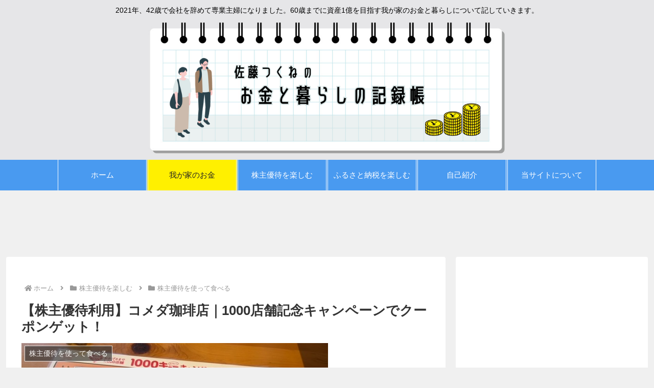

--- FILE ---
content_type: text/html; charset=utf-8
request_url: https://www.google.com/recaptcha/api2/aframe
body_size: 266
content:
<!DOCTYPE HTML><html><head><meta http-equiv="content-type" content="text/html; charset=UTF-8"></head><body><script nonce="NUuMxMt3rbOq0iTpYpTBBg">/** Anti-fraud and anti-abuse applications only. See google.com/recaptcha */ try{var clients={'sodar':'https://pagead2.googlesyndication.com/pagead/sodar?'};window.addEventListener("message",function(a){try{if(a.source===window.parent){var b=JSON.parse(a.data);var c=clients[b['id']];if(c){var d=document.createElement('img');d.src=c+b['params']+'&rc='+(localStorage.getItem("rc::a")?sessionStorage.getItem("rc::b"):"");window.document.body.appendChild(d);sessionStorage.setItem("rc::e",parseInt(sessionStorage.getItem("rc::e")||0)+1);localStorage.setItem("rc::h",'1768854192937');}}}catch(b){}});window.parent.postMessage("_grecaptcha_ready", "*");}catch(b){}</script></body></html>

--- FILE ---
content_type: text/css
request_url: https://tsukune8sato.com/wp/wp-content/themes/cocoon-child-master/style.css?ver=6.9&fver=20240322073839
body_size: 1640
content:
@charset "UTF-8";

/*!
Theme Name: Cocoon Child
Description: Cocoon専用の子テーマ
Theme URI: https://wp-cocoon.com/
Author: わいひら
Author URI: https://nelog.jp/
Template:   cocoon-master
Version:    1.1.3
*/

/************************************
** 子テーマ用のスタイルを書く
************************************/
/*必要ならばここにコードを書く*/

/* ------------------------ */
/*カテゴリー*/
.widget_categories ul li a{
 border-bottom: 2px dotted #EEEEEE; /* 下線 */
 padding: 4px 0; /* パディング 上下 左右 */
 font-size: 15px;
}
/*#sidebar aside li.cat-item a:hover {*/
.widget_categories ul li a:hover {
color: #0099e3; /*ホバー色*/
}
.cat-item a::before {
font-family: "Font Awesome 5 Free";
content: '\f0da'; /*親カテゴリーアイコン*/
margin-left: 10px;
margin-right: 6px;
font-weight:bold;
}
.cat-item .children a::before {
content: '\f105'; /*子カテゴリーアイコン*/
}
/* ------------------------ */
/* 人気記事 */
.sidebar div.popular-entry-card-content.widget-entry-card-content.card-content{
	font-size: 15px;
}
/* ------------------------ */
/* 新着記事 */
.sidebar div.new-entry-card-content.widget-entry-card-content.card-content{
	font-size: 15px;
}
/* ------------------------ */
/* カルーセル */
.carousel-entry-card-title{
	font-size: 15px;
}
/* ------------------------ */
/* アーカイブ */
.widget_archive ul li a{
	border-bottom: 2px dotted #EEEEEE; /* 下線 */
	padding: 4px 0; /* パディング 上下 左右 */
	font-size: 15px;
}
.widget_archive ul li a:hover {
	color: #0099e3; /*ホバー色*/
}
.widget_archive ul li a::before {
	font-family: "Font Awesome 5 Free";
	content: '\f0da'; /*親カテゴリーアイコン*/
	margin-left: 10px;
	margin-right: 6px;
	font-weight:bold;
}
/* ------------------------ */
/*フッタータイトル*/
.footer-title{
 background-color: #499af0;
 color:#FFFFFF;
 padding: 5px 10px 0; /* パディング 上 左右 下 */
 margin: 0 0 10px; /* マージン 上 左右 下 */
}
/*ヘッダーメニュー(PC)*/
.menu-pc li a{
 border-left: 1px solid #FFFFFF; /* 線 */
 border-right: 1px solid #FFFFFF; /* 線 */
 margin: 0 1px;
 font-size: 15px;
}
/*ヘッダーメニュー(モバイル)*/
.menu-mobile li a{
 border: 1px solid #EEEEEE; /* 線 */
}
/*お金メニューだけちょっと変更*/
#menu-item-1455, #menu-item-1473{
 background-color: #FFF000;
}
#menu-item-1455 .item-label, #menu-item-1473 .item-label{
 color: #222222;
}
/*特定カテゴリーの投稿数を消して、子どもだけ復活*/
.cat-item-20 .post-count,.cat-item-21 .post-count{
 visibility: hidden;
}
.children a .post-count{
 visibility: visible;
}
/*アイキャッチカテゴリーラベル*/
.entry-card .cat-label{
display: none;
}
/*ヘッダーロゴとヘッダーメニューの間の余白消す用*/
.site-name-text{
font-size: 1px;
padding-bottom:0;
}
.logo-header{
 padding:0;
}

/* ------------------------ */
/* フッターと最下部リンク群の間 */
.footer-bottom {
margin-top: 0;
}

/************************************
** テーブル装飾
************************************/
/* 優待テーブル */
.yutaitable table td {
	text-align: left;
	border: solid 1px black;
	padding: 2px 20px 2px 14px;
}
.yutaitable table tr {
	background-color: transparent;
}
.yutaitable table tr td:nth-of-type(1){
	background-color:#d9f178;
	font-weight:bold;
}
/* ふるさとテーブル */
.furusatotable table td {
	text-align: left;
	border: solid 1px black;
	padding: 2px 20px 2px 14px;
}
.furusatotable table tr {
	background-color: transparent;
}
.furusatotable table tr td:nth-of-type(1){
	background-color:#adf090;
	font-weight:bold;
}
/* 楽天テーブル */
.rakutentable table tr {
	background-color: transparent;
}
.rakutentable table td {
	border: none;	
	white-space: normal;
}
/************************************
** バリューコマースMyLinkBoxカスタマイズ
************************************/
.myLinkModule_info {
  font-family:'メイリオ', 'Meiryo', sans-serif;
  font-weight: bold;
}

/************************************
** レスポンシブデザイン用のメディアクエリ
************************************/
/*1023px以下*/
@media screen and (max-width: 1023px){
  /*必要ならばここにコードを書く*/
}

/*834px以下*/
@media screen and (max-width: 834px){
  /*必要ならばここにコードを書く*/
}

/*480px以下*/
@media screen and (max-width: 480px){
  /*必要ならばここにコードを書く*/
}



--- FILE ---
content_type: application/javascript; charset=utf-8;
request_url: https://dalc.valuecommerce.com/vcid?_s=https%3A%2F%2Ftsukune8sato.com%2Fkomedacoffee-202307%2F
body_size: 163
content:
vc_id_callback({"vcid":"0qZw34Cfx0X70dzHRHqQocV0mwZ4YWmo7R4dsWbfbq7yUJ8GsiUfUAYX14q0pzv5","vcpub":"0.263246","t":"696e92b0"})